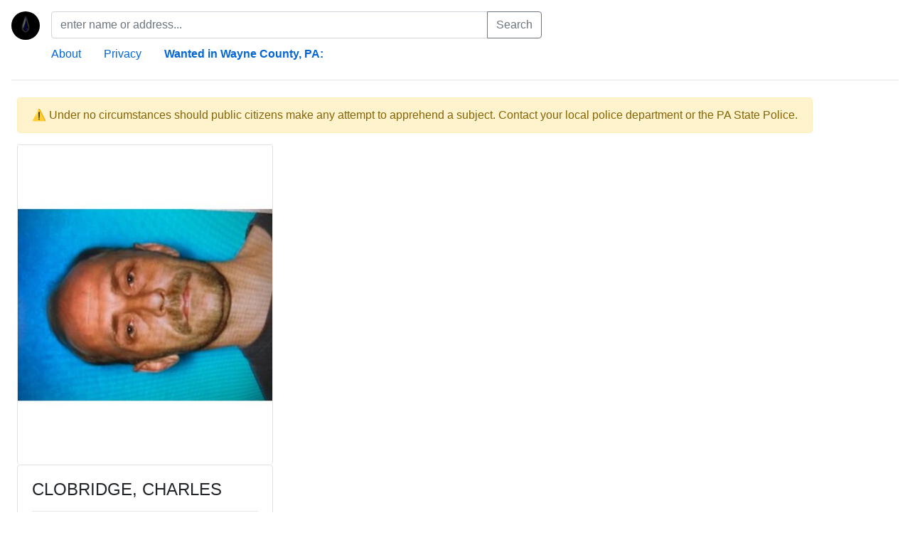

--- FILE ---
content_type: text/html; charset=utf-8
request_url: https://warrants.waynecountypa.gov/?id=19
body_size: 7306
content:
<!DOCTYPE html>
<html lang="en">
<head>
    <meta charset="utf-8" />
    <meta name="viewport" content="width=device-width, initial-scale=1.0" />
    <title>Warrants - Warrants.WebUI</title>
    <link rel="stylesheet" href="/lib/bundle.css" />
</head>
<body>
    <div class="container-fluid p-3">
        <header>
            <div class="d-flex">
                <div class="pr-3">
                    <a href="/"><img class="rounded-circle" src="logo.jpg" style="width: 40px;" /></a>
                </div>
                <div class="flex-grow-1" style="max-width:690px">
                    <form class="input-group">
                        <input name="q" type="text" class="form-control" placeholder="enter name or address..." aria-label="search" aria-describedby="button-addon2">
                        <div class="input-group-append">
                            <button class="btn btn-outline-secondary" type="submit" id="button-addon2" formaction="/">Search</button>
                        </div>
                    </form>
                </div>
            </div>
            <div class="d-flex">
                <div class="pr-3" style="width: 40px;">
                    <!-- make the width a parameter  -->
                    <!-- spacer to align nav with search box-->
                </div>
                <ul class="nav nav-fill">
                    <li class="nav-item">
                        <a class="nav-link active" href="#" data-toggle="modal" data-target="#indexAboutModal">About</a>
                    </li>
                    <li class="nav-item">
                        <a class="nav-link" href="#" data-toggle="modal" data-target="#indexPrivacyModal">Privacy</a>
                    </li>
                    <li class="nav-item">
                        <a class="nav-link" href="/"><b>Wanted in Wayne County, PA:</b></a>
                    </li>

                </ul>
            </div>
            <hr>
            <div class="d-flex">
                <div class="alert alert-warning m-2">
                    ⚠ Under no circumstances should public citizens make any attempt to apprehend a subject. Contact your local police department or the PA State Police.
                </div>
            </div>
        </header>
        <!-- Privacy Modal -->
        <div class="modal fade" id="indexPrivacyModal" tabindex="-1" aria-labelledby="indexPrivacyModalLabel" aria-hidden="true">
            <div class="modal-dialog modal-dialog-centered">
                <div class="modal-content">
                    <div class="modal-header">
                        <h5 class="modal-title" id="indexPrivacyModalLabel">Privacy</h5>
                        <button type="button" class="close" data-dismiss="modal" aria-label="Close">
                            <span aria-hidden="true">&times;</span>
                        </button>
                    </div>
                    <div class="modal-body">
                        <p>Persons with information about the whereabouts of a wanted criminal can provide information to the Sheriff's department with complete anonymity.</p>
                        <p>This information is electronically forwarded to the Wayne County Sheriff's Department. No email, user name, or ISP identification is received by the police. Your tip is completely anonymous.</p>
                    </div>
                    <div class="modal-footer">
                        <button type="button" class="btn btn-secondary" data-dismiss="modal">Close</button>
                    </div>
                </div>
            </div>
        </div>

        <!-- About Modal -->
        <div class="modal fade" id="indexAboutModal" tabindex="-1" aria-labelledby="tipErrorModalLabel" aria-hidden="true">
            <div class="modal-dialog modal-dialog-centered">
                <div class="modal-content">
                    <div class="modal-header">
                        <h5 class="modal-title" id="tipErrorModalLabel">About</h5>
                        <button type="button" class="close" data-dismiss="modal" aria-label="Close">
                            <span aria-hidden="true">&times;</span>
                        </button>
                    </div>
                    <div class="modal-body">
                        <p>The Fugitive Tip Line is a program that offers citizens a safe, secure, and totally anonymous way to help the sheriff's department apprehend individuals wanted for court appearances.</p>
                        <p>
                            Persons with information about the whereabouts of a wanted criminal can provide information to the Sheriff's department with complete anonymity.
                            You NEVER meet with law enforcement, and you NEVER give your name, just your information.
                        </p>
                    </div>
                    <div class="modal-footer">
                        <button type="button" class="btn btn-secondary" data-dismiss="modal">Close</button>
                    </div>
                </div>
            </div>
        </div>
        <main role="main" class="pb-3">
            
<div class="d-flex flex-wrap justify-content-center justify-content-md-start">

    <div class="card border-0" style="width:360px;margin:.5rem">
        <img src="img\19.jpg" class="card-img-top border border-bottom-0 rounded" width="360" height="450" onerror="if (this.src != 'silouette.svg') this.src = 'silouette.svg';">
        <div class="card-body border rounded">
            <div>
                <h4 class="card-title text-truncate">CLOBRIDGE, CHARLES</h4>
                <hr>
            </div>
            <div class="d-flex mt-2 justify-content-between w-100">
                <div class="">
                    <span class="font-weight-bold">Last Known Location:</span><br>
                    TEXAS
                </div>
                <div class="mt-2">
                    <a tabindex="0" href="/?id=19" class="btn btn-sm btn-light" role="button">
                        <img src="/link-45deg.svg" height="32" width="32" />
                    </a>
                </div>
            </div>
            <div class="row">
                <div class="col-6">
                    <div class="d-flex justify-content-between">
                        <div class="">
                            <span class="font-weight-bold">Age:</span><br>
                            54
                        </div>
                        <div class="">
                            <span class="font-weight-bold">Hair:</span><br>
                            BLOND
                        </div>
                    </div>
                </div>
                <div class="col-6">
                    <a href="/tip?id=19#submit" class="btn btn-secondary btn-large btn-block mt-2">Submit Tip</a>
                </div>
            </div>

        </div>
    </div>
</div>

        </main>
    </div>

    <footer class="border-top footer text-muted">
        <div class="container-fluid">
            &copy; 2020 - <a href="http://grandjean.net">Grandjean & Braverman, Inc</a>
        </div>
    </footer>

    <script src="/lib/bundle.js?v=T0jK6Lla5M7gbggGWDKAVKybif-nTv-1npnsyJB2FDk"></script>

    
</body>
</html>
